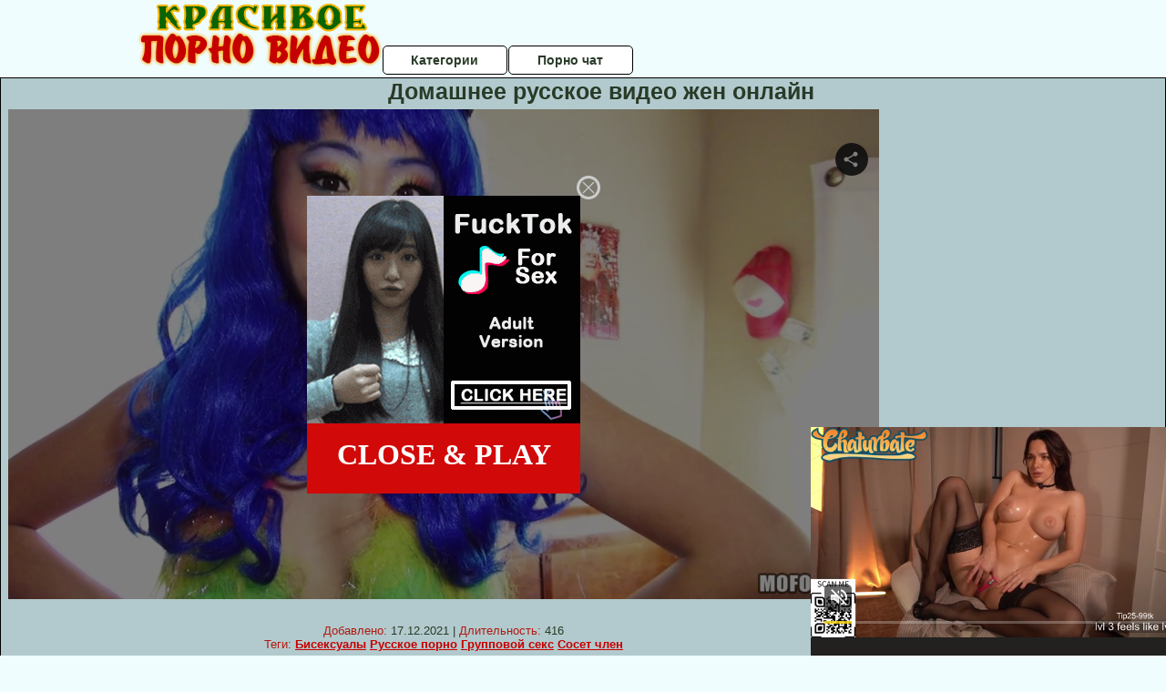

--- FILE ---
content_type: text/html; charset=UTF-8
request_url: http://krasivoepornovideo.ru/domashnee-russkoe-porno/domashnee-russkoe-video-zhen-onlayn.php
body_size: 10797
content:
<!DOCTYPE html>
<html lang="ru">
<head>
<meta http-equiv="Content-Type" content="text/html; charset=utf-8" />


<title>Домашнее русское видео жен онлайн</title>
<meta name="description" content="Скачать порно: Домашнее русское видео жен онлайн бесплатно" />
<meta name="robots" content="index,follow" />
<meta name="Rating" content="Mature" />
<link rel="canonical" href="https://krasivoepornovideo.ru/domashnee-russkoe-porno/domashnee-russkoe-video-zhen-onlayn.php" />
<meta name="viewport" content="width=device-width, initial-scale=1" />
<base target="_parent" />

<style type="text/css">
*{margin:0; padding:0; font-family: Verdana, Arial, Helvetica, sans-serif;}
body {background-color: #effdff; color:#293b28; text-align: center;}
a {text-decoration: none; font-weight: bold; color:#c60000;}
a:hover{text-decoration: underline; color:#096402;}
#bgh, #headcontainer, #hp1, #hp2{height:70px;}
#hp2b a {background-color: #fff; color:#293b28;}
#bgh {position:relative; margin-bottom:10px;}
#hp2b a:hover, .archive a:hover, .advsearch a:hover {background-color: #effdff;}
#headcontainer {margin:0 auto; position: relative; z-index: 2; width:980px;}
h1, h2, h3 {font-weight: bold; text-align: left;}
h2 {text-transform:none; font-size: 24px; line-height:40px; text-indent: 40px;text-align:left; width:100%;}
h1{font-size:27px;text-indent: 40px;}
h3 {font-size: 23px;}
h4 {font-size: 22px;}
.clips, .sitelist, #hp2b a, .ulimg li, .ulimg li a, h2.w998, h2.wm1250, .ps_img li, .ul200n, .utl30n{display: -moz-inline-stack; display:inline-block; zoom: 1; *display: inline;}
#hp1, #hp2, #hp2a, #hp2b, .dur {position:absolute;}
.archive, .ulimg, .ps_img {list-style-image:none; list-style-position:inside; list-style-type:none;}
#hp1 {width:270px; top:0; left:0;}
#hp2 {top:0; left:270px;}
#hp2a, #hp2b {left:0; width:710px;}
#hp2a {height: 45px; top:0; text-align:left;}
.smtop{position: absolute; top:5px; right: 120px; width: 585px;	height: 45px; text-align: center; font-size:12px; overflow:hidden;}
.smtop a:hover {color:#986A44}
#hp2b {top:50px; height:35px; font-size: 13px;font-weight: bold; font-family:Tahoma, Arial, Helvetica, sans-serif; color:#FFFF99; line-height: 30px; text-align:left;}
#hp2b a{width:19%; height:30px; line-height:30px; font-size:14px;}
#hp2b a{-moz-border-radius: 5px; -webkit-border-radius: 5px; border-radius: 5px; text-align: center; font-weight: bold; text-decoration: none; border:#000 1px solid; margin-right:1px;}
#hp2b a:hover, .advsearch a:hover{color:#c60000;}
.clips, .sitelist{overflow:hidden; padding-top:3px; text-align:center;}
.sitelist{background-color:#effdff;border:1px solid}
.sitelist, .clips{width:99%;}
.ulimg li img {color:#c60000; width:300px; height:225px;}
.clips a:hover {text-decoration:none;}
.ulimg li, .ulimg li a {position: relative; text-align:center; vertical-align: top;}
.ulimg li a {display:block; background:none; text-decoration:none;}
.ulimg li {margin-left: 1px; margin-right: 1px; margin-bottom:2px; width: 302px; height: 260px; overflow:hidden;}
.ulimg li a{border: 1px solid #000; width: 300px; height: 225px;}
.ulimg li h3, .ulimg li a, .ulimg li p{text-transform:none; font-size:11px; line-height:13px; overflow:hidden; color:#c60000;}
.ulimg li h3{position:absolute; top: 226px; width:300px; left:1px; text-align:center; z-index:4; height:25px;}
.ulimg li:hover a{background:none;}
.ulimg li:hover h3, .ulimg li:hover h4{color: #096402;}
.pags {height: 20px; width: 100%; font-size: 17px; text-align: right; margin: 0pt -80px 20px;}
.ps_img {text-align:center; border:none; border-spacing:0; font-size:14px; margin-bottom:20px; width:auto;}
.ps_img li {width:305px; vertical-align:top;}
.ps_img a:hover img {border:dashed 1px #FE0101;}
.webm{font-size:15px;max-width:520px;margin:0 auto 10px;}
.webm a {text-decoration:underline;}
.webm a:hover {text-decoration:overline underline;}
.discltxt {font-size:11px; width:800px; margin: 15px auto 15px;}
.dur {font-size: 10px; padding-right: 3px; padding-left: 3px; line-height: 15px; width: auto; left: 1px; top:0; border-style:solid; border-width:1px; border-color:#FFFFFF;}
.dur{background-color: #393333; color: #fff; opacity: 0.65; filter: alpha(opacity=50);}
.w998{width:998px;}
.line{font-size:13px; line-height:15px; margin-top:6px; margin-bottom:5px;}
.line a{text-decoration:underline; font-weight:bold;}
.line a:hover {color:#B11A12;} 
.line em {font-style:normal; color:#B11A12}
.h1gal{font-size:25px; text-align:center; display:block; margin-bottom:5px;}
.flash_page{height:auto; overflow:hidden; background-color:#b2cacd; border: 1px #000 solid; margin:15px auto 5px;}
.flash_big{width:73%;overflow:hidden; height:auto; padding-bottom: 5px; position:relative;}
.bnnr_r{width:302px; overflow:hidden; height:auto;}
.flash_big, .bnnr_r{display: -moz-inline-stack; display:inline-block; zoom: 1; *display: inline; vertical-align: top;}
.tpline {position: relative;}
.wm1250{max-width:1250px;}
.utl30n {-moz-column-count: 3; -webkit-column-count: 3; column-count: 3;}
.ul200n {-moz-column-count: 5; -webkit-column-count: 5; column-count: 5;}
.ul200n, .utl30n {font-size: 10px; font-weight: bold; width:98%; padding: 5px 0 0 0;display:block; margin:0 auto;}
.utl30n {list-style-image:none; list-style-position:inside; list-style-type:decimal;}
.ul200n li, .utl30n li {text-align:left; text-indent:5px; white-space:nowrap; overflow:hidden; color: #777777; font-size: 10px; width: 100%; height: 20px; line-height: 17px; font-style:normal; text-transform: capitalize;}
.ul200n a, .utl30n a{text-decoration: none; font-size: 14px; font-weight: bold; text-align: left; line-height: 16px;}
.utl30n li {list-style-type: none;}
.utl30n {counter-reset: list1;}
#CloseAd{width: 100%;position: absolute;top: 306px;left: 25%;color: white;background-color: rgb(255, 90, 90);width: 50%;height: 33px;text-align: center;font-size: 26px;cursor: pointer;}#block {width: 95%; height: 300px; position: absolute; left: 2%; top: 0px; z-index: 100; margin-top: 10px;background-color: rgba(0, 0, 0, 0.6); padding: 16px 0 16px 0;}#leftban {float: left; width: 300px; height: 250px;}#rightban {float: right; width: 300px; height: 250px;}
.player {position: relative; padding-top:5px; padding-bottom:58%; height:0;}
.player>iframe,.player>object {position:absolute; top:0; left:0; width:100%; height:100%;}

@media (max-width: 1450px) {
.flash_big{width:calc(100% - 302px - 20px); width:-webkit-calc(100% - 302px - 20px);}
}
@media (max-width: 1370px) {
.ulimg li img {width:240px; height:180px;}
.ulimg li {margin-bottom:2px; width: 242px; height: 215px; overflow:hidden;}
.ulimg li a{border: 1px solid #000; width: 240px; height: 180px;}
.ulimg li h3{position:absolute; top: 181px; width:242px; left:1px; text-align:center; z-index:4; height:30px;}
}
@media (max-width: 996px) {
#headcontainer, .h1gal{width:98%;}
#hp1, #hp2, #hp2a, #hp2b{position:relative;}
#hp1, #hp2, #hp2a, #hp2b{width:auto;}
#bgh, #headcontainer, #hp1, #hp2, #hp2a, #hp2b{height:auto;}
#hp2{left:0;text-align:center;}
#hp2b a{font-size:10px;width:auto;height:auto;line-height:12px;padding:10px;}
#hp2a, #hp2b{display:-moz-inline-stack;display:inline-block;zoom:1;*display:inline;line-height:normal;vertical-align:top;}
#hp2b{top:0;}
.smtop{width: 95%; height: auto; position: static; top: auto; right: auto;}
h1 {font-size: 24px; line-height:26px;}
h2 {font-size: 20px; line-height:22px;}
.h1gal{font-size:18px;}
.w998{width:98%;}
.ulimg li img, .ulimg li a{width:100%; height:auto; display:block;}
.ulimg li a {width:99%;}
.ulimg li {width: 33%; height: auto; overflow:hidden;}
.ulimg li h3, .ulimg li h4, .ulimg li p{top: auto; bottom: 1px; width:99%; left:1px; background-color: #effdff; opacity: 0.65; filter: alpha(opacity=65);}
.ulimg li:hover a{height:100%;}
.ulimg li a:hover img{border:none;}
.ultpm li{width: 24%;}
.ul200n li, .utl30n{font-size:9px;}
.ul200n a, .utl30n a,.webm{font-size:12px;}
.discltxt{width:80%;}
.flash_page, .flash_big{height:auto;overflow:visible;}
.flash_big, .bnnr_r{position:relative;width:auto;}
.flash_big{left:0; text-align:left; width: 98%}
.player {position: relative; padding-top:5px; height:0;}
.player>iframe,.player>object {position:absolute; top:0; left:0; width:100%; height:100%;}
}
@media (max-width: 720px) {
.ulimg li {width: 49%;}
.ultpm li{width: 31%;}
.ul200n {-moz-column-count: 4; -webkit-column-count: 4; column-count: 4;}
}
@media (max-width: 679px) {
#rightban{display:none;}
#leftban{position:absolute; left:25%;}
}
@media (max-width: 630px) {
#block{display: none;}
}
@media (max-width: 550px) {
.flash_big {width: 98%}
.ul200n li, .utl30n li {line-height: 30px; height:auto;}
.ul200n a, .utl30n a {width:78%; display:inline-block; font-size:13px; line-height:17px; text-indent:5px; background-color:#521100; border:1px solid #ffffff; -moz-border-radius:5px; -webkit-border-radius:5px; border-radius:5px;}
.utl30n, .ul200n {-moz-column-count: 2; -webkit-column-count: 2; column-count: 2;}
.line a {width:auto; text-indent:0; padding:2px 5px; margin:5px; text-align:center; vertical-align:middle; text-decoration:none;}
.utl30n li  {margin: 12px auto;}
}
@media (max-width: 479px) {
.bnnr_r, .line, .ps_img {width:98%;}
h1 {font-size: 19px; line-height: 21px;}
h2 {font-size: 17px; line-height:19px}
}
@media (max-width: 400px) {
.ulimg li {width: 99%;}
.ultpm li{width: 48%;}
.utl30n, .ul200n {-moz-column-count: 2; -webkit-column-count: 2; column-count: 2;}
}
</style>
</head>
<body>
<div id="bgh">
<div id="headcontainer">
<div id="hp1"><img src="/img_dis/logo.png" alt="Красивое порно видео" /></div>
<div id="hp2">
<div id="hp2a">

<div id="hp2b"><a href="/categories.php">Категории</a><a href="/cams.php">Порно чат</a></div></div>
</div>
</div>
<div></div><div class="flash_page">
<h1 class="h1gal">Домашнее русское видео жен онлайн</h1>
<div class="flash_big">

<div class="player p_64_51" id="alemti">
<iframe src="https://www.looporn.com/movies/player/1001351" width="1280" height="720" scrolling="no" frameborder="0" allowfullscreen="true">Your browser must support iframes to play this video.</iframe></div>
<div class="line"><span><em>Добавлено:</em> 17.12.2021</span> | <span><em>Длительность:</em> 416</span><br /><em>Теги:</em> <a href='/biseksuali/'>Бисексуалы</a>  <a href='/russkoe-porno/'>Русское порно</a> <a href='/gruppovoy-seks/'>Групповой секс</a> <a href='/soset-chlen/'>Сосет член</a><br /></div>
</div><!--noindex-->
<div class="bnnr_r"><script async type="application/javascript" src="https://a.magsrv.com/ad-provider.js"></script>
<ul class="ps_img">
<li style="max-height: 370px;  overflow: hidden;"><ins class="eas6a97888e" data-zoneid="5090100"></ins></li>
<li style="max-height: 370px;  overflow: hidden;"><ins class="eas6a97888e" data-zoneid="5090102"></ins></li>
</ul>
<script>(AdProvider = window.AdProvider || []).push({"serve": {}});</script><!--/noindex--></div>

</div>
<br clear="all" />
<h2 class="w98p">Смотреть еще похожее порно</h2><div class="clips">
<ul class="ulimg">
<li><h3>Русское домашнее порно зрелых дам</h3><a href="/domashnee-russkoe-porno/russkoe-domashnee-porno-zrelih-dam.php"><img src="/image/new/pornhub/main/videos/202201/27/402009381/thumbs_25/(m=eaAaGwObaaaa)(mh=0-gKGVyAitYJ4fVZ)12.jpg" alt="Русское домашнее порно зрелых дам"></a></li>
<li><h3>Друзья ебут жену русское домашнее порно</h3><a href="/domashnee-russkoe-porno/druzya-ebut-zhenu-russkoe-domashnee-porno.php"><img src="/image/new/pornhub/main/videos/202206/01/409113681/original/(m=qN4TUPXbeaAaGwObaaaa)(mh=PeTyT_D0J5N5zely)0.jpg" alt="Друзья ебут жену русское домашнее порно"></a></li>
<li><h3>Красивая русская жена домашний секс</h3><a href="/domashnee-russkoe-porno/krasivaya-russkaya-zhena-domashniy-seks.php"><img src="/image/new/looporn/static.looporn.com/movies/447/001/1007445/thumbs/11.jpg" alt="Красивая русская жена домашний секс"></a></li>
<li><h3>Русские пожилые домашнее порно частное</h3><a href="/domashnee-russkoe-porno/russkie-pozhilie-domashnee-porno-chastnoe.php"><img src="/image/new/looporn/static.looporn.com/movies/398/001/1008934/thumbs/3.jpg" alt="Русские пожилые домашнее порно частное"></a></li>
<li><h3>Сосущие жены русское домашнее видео</h3><a href="/domashnee-russkoe-porno/sosushie-zheni-russkoe-domashnee-video.php"><img src="/image/new/pornhub/main/videos/202012/07/377612291/original/(m=qH1Y-ZXbeaAaGwObaaaa)(mh=3HC83uUK8Ai3zYiH)0.jpg" alt="Сосущие жены русское домашнее видео"></a></li>
<li><h3>Измену мужа русский домашний порно</h3><a href="/domashnee-russkoe-porno/izmenu-muzha-russkiy-domashniy-porno.php"><img src="/image/new/looporn/static.looporn.com/movies/366/001/1006635/thumbs/8.jpg" alt="Измену мужа русский домашний порно"></a></li>
<li><h3>Русское домашнее порно молодых</h3><a href="/domashnee-russkoe-porno/russkoe-domashnee-porno-molodih.php"><img src="/image/new/looporn/static.looporn.com/movies/422/001/1002245/thumbs/20.jpg" alt="Русское домашнее порно молодых"></a></li>
<li><h3>Русское любительское домашнее порно видео измена жен</h3><a href="/domashnee-russkoe-porno/russkoe-lyubitelskoe-domashnee-porno-video-izmena-zhen.php"><img src="/image/new/pornhub/main/videos/202101/23/382281362/original/(m=q-254GWbeaAaGwObaaaa)(mh=NHiVG4eqfla0oamX)0.jpg" alt="Русское любительское домашнее порно видео измена жен"></a></li>
<li><h3>Русское домашнее порно смотреть онлайн без регистрации</h3><a href="/domashnee-russkoe-porno/russkoe-domashnee-porno-smotret-onlayn-bez-registratsii.php"><img src="/image/new/pornhub/main/videos/202203/17/404822651/original/(m=q-QLXJXbeaAaGwObaaaa)(mh=sJbmLIEaI4646-AP)0.jpg" alt="Русское домашнее порно смотреть онлайн без регистрации"></a></li>
<li><h3>Русское домашнее пьяное порно</h3><a href="/domashnee-russkoe-porno/russkoe-domashnee-pyanoe-porno.php"><img src="/image/new/pornhub/main/videos/202203/10/404375741/original/(m=eaAaGwObaaaa)(mh=xUJrveQ1E1Yqv_rK)10.jpg" alt="Русское домашнее пьяное порно"></a></li>
<li><h3>Порно частное русское hd домашний</h3><a href="/domashnee-russkoe-porno/porno-chastnoe-russkoe-hd-domashniy.php"><img src="/image/new/pornhub/main/videos/202203/02/403953031/original/(m=qPSMHIXbeaAaGwObaaaa)(mh=Qs3h_g0hjuDFJHsi)0.jpg" alt="Порно частное русское hd домашний"></a></li>
<li><h3>Домашний секс русских пожилых пар</h3><a href="/domashnee-russkoe-porno/domashniy-seks-russkih-pozhilih-par.php"><img src="/image/new/pornhub/main/videos/202007/21/334776762/original/(m=q9-1SXVbeaAaGwObaaaa)(mh=FrJT1JY_xu5H9a_b)0.jpg" alt="Домашний секс русских пожилых пар"></a></li>
<li><h3>Порно дома на русском языке</h3><a href="/domashnee-russkoe-porno/porno-doma-na-russkom-yazike.php"><img src="/image/new/pornhub/main/videos/202102/22/384083732/original/(m=qPHSQJWbeaAaGwObaaaa)(mh=FFbASZRy4gdjHiMV)0.jpg" alt="Порно дома на русском языке"></a></li>
<li><h3>Русский домашний минет в контакте</h3><a href="/domashnee-russkoe-porno/russkiy-domashniy-minet-v-kontakte.php"><img src="/image/new/pornhub/main/videos/201711/17/141465412/thumbs_15/(m=eaAaGwObaaaa)(mh=9pro4DWVw4RftCrw)6.jpg" alt="Русский домашний минет в контакте"></a></li>
<li><h3>Русские пожилые домашний секс</h3><a href="/domashnee-russkoe-porno/russkie-pozhilie-domashniy-seks.php"><img src="/image/new/pornhub/main/videos/202209/28/416473881/original/(m=q62MRZXbeaAaGwObaaaa)(mh=ocK8bXMjV0bFpEOb)0.jpg" alt="Русские пожилые домашний секс"></a></li>
<li><h3>Домашнее русское порно анал в первый раз</h3><a href="/domashnee-russkoe-porno/domashnee-russkoe-porno-anal-v-perviy-raz.php"><img src="/image/new/pornhub/main/videos/202104/22/386985911/original/(m=q-TWLOWbeaAaGwObaaaa)(mh=APFk_ys9AP1a1aAv)0.jpg" alt="Домашнее русское порно анал в первый раз"></a></li>
<li><h3>Русское домашнее порно с разговорами вк</h3><a href="/domashnee-russkoe-porno/russkoe-domashnee-porno-s-razgovorami-vk.php"><img src="/image/new/pornhub/main/videos/202206/09/409643981/original/(m=qM63MQXbeaAaGwObaaaa)(mh=HhI0PoM3yt_Bw06q)0.jpg" alt="Русское домашнее порно с разговорами вк"></a></li>
<li><h3>Частное домашнее русское порно пожилых</h3><a href="/domashnee-russkoe-porno/chastnoe-domashnee-russkoe-porno-pozhilih.php"><img src="/image/new/looporn/static.looporn.com/movies/274/001/1004720/thumbs/5.jpg" alt="Частное домашнее русское порно пожилых"></a></li>
<li><h3>Частное русское домашнее видео с женой</h3><a href="/domashnee-russkoe-porno/chastnoe-russkoe-domashnee-video-s-zhenoy.php"><img src="/image/new/pornhub/main/videos/202202/28/403845001/original/(m=eaAaGwObaaaa)(mh=vIC_BCV873yshTci)14.jpg" alt="Частное русское домашнее видео с женой"></a></li>
<li><h3>Порно большой член с русским переводом</h3><a href="/domashnee-russkoe-porno/porno-bolshoy-chlen-s-russkim-perevodom.php"><img src="/image/new/pornhub/main/videos/202205/12/407992031/original/(m=eaAaGwObaaaa)(mh=GO51e-t8GRirIPkC)16.jpg" alt="Порно большой член с русским переводом"></a></li>
</ul>
</div>
<h2 class="wm1250">Скачать видео в популярных секс категориях:</h2><div class="sitelist wm1250">
<a class="tag" style="font-size:23pt" href="http://krasivoepornovideo.ru/bolshie-chleni/besplatnie-seks-roliki-bolshimi-chlenami.php">бесплатные секс ролики большими членами</a>&nbsp; <a class="tag" style="font-size:13pt" href="http://krasivoepornovideo.ru/bolshie-chleni/bolshaya-grud-s-chlenom-video.php">большая грудь с членом видео</a>&nbsp; <a class="tag" style="font-size:24pt" href="http://krasivoepornovideo.ru/bolshie-chleni/seks-smotret-bolshoy-chlen-negra.php">секс смотреть большой член негра</a>&nbsp; <a class="tag" style="font-size:17pt" href="http://krasivoepornovideo.ru/bolshie-chleni/porno-sela-na-bolshoy-chlen.php">порно села на большой член</a>&nbsp; <a class="tag" style="font-size:18pt" href="http://krasivoepornovideo.ru/bolshie-chleni/porno-bolshoy-chlen-skachat-bez.php">порно большой член скачать без</a>&nbsp; <a class="tag" style="font-size:20pt" href="http://krasivoepornovideo.ru/bolshie-chleni/seks-mashina-s-bolshim-chlenom.php">секс машина с большим членом</a>&nbsp; <a class="tag" style="font-size:10pt" href="http://krasivoepornovideo.ru/bolshie-chleni/porno-beliy-paren-s-bolshim-chlenom.php">порно белый парень с большим членом</a>&nbsp; <a class="tag" style="font-size:11pt" href="http://krasivoepornovideo.ru/skvirt/smotret-bdsm-skvirt.php">смотреть бдсм сквирт</a>&nbsp; <a class="tag" style="font-size:8pt" href="http://krasivoepornovideo.ru/skvirt/porno-video-skvirt-podborka.php">порно видео сквирт подборка</a>&nbsp; <a class="tag" style="font-size:14pt" href="http://krasivoepornovideo.ru/bolshie-chleni/devushku-trahayut-ochen-bolshim-chlenom.php">девушку трахают очень большим членом</a>&nbsp; </div>
<div></div><br>
<div class="webm"><strong>Домашнее русское видео жен онлайн на </strong></div>
<br>
<script type="application/javascript">
(function() {

    //version 1.0.0

    var adConfig = {
    "ads_host": "a.pemsrv.com",
    "syndication_host": "s.pemsrv.com",
    "idzone": 3881986,
    "popup_fallback": false,
    "popup_force": false,
    "chrome_enabled": true,
    "new_tab": false,
    "frequency_period": 720,
    "frequency_count": 1,
    "trigger_method": 3,
    "trigger_class": "",
    "trigger_delay": 0,
    "only_inline": false,
    "t_venor": false
};

window.document.querySelectorAll||(document.querySelectorAll=document.body.querySelectorAll=Object.querySelectorAll=function o(e,i,t,n,r){var c=document,a=c.createStyleSheet();for(r=c.all,i=[],t=(e=e.replace(/\[for\b/gi,"[htmlFor").split(",")).length;t--;){for(a.addRule(e[t],"k:v"),n=r.length;n--;)r[n].currentStyle.k&&i.push(r[n]);a.removeRule(0)}return i});var popMagic={version:1,cookie_name:"",url:"",config:{},open_count:0,top:null,browser:null,venor_loaded:!1,venor:!1,configTpl:{ads_host:"",syndication_host:"",idzone:"",frequency_period:720,frequency_count:1,trigger_method:1,trigger_class:"",popup_force:!1,popup_fallback:!1,chrome_enabled:!0,new_tab:!1,cat:"",tags:"",el:"",sub:"",sub2:"",sub3:"",only_inline:!1,t_venor:!1,trigger_delay:0,cookieconsent:!0},init:function(o){if(void 0!==o.idzone&&o.idzone){void 0===o.customTargeting&&(o.customTargeting=[]),window.customTargeting=o.customTargeting||null;var e=Object.keys(o.customTargeting).filter(function(o){return o.search("ex_")>=0});for(var i in e.length&&e.forEach((function(o){return this.configTpl[o]=null}).bind(this)),this.configTpl)Object.prototype.hasOwnProperty.call(this.configTpl,i)&&(void 0!==o[i]?this.config[i]=o[i]:this.config[i]=this.configTpl[i]);void 0!==this.config.idzone&&""!==this.config.idzone&&(!0!==this.config.only_inline&&this.loadHosted(),this.addEventToElement(window,"load",this.preparePop))}},getCountFromCookie:function(){if(!this.config.cookieconsent)return 0;var o=popMagic.getCookie(popMagic.cookie_name),e=void 0===o?0:parseInt(o);return isNaN(e)&&(e=0),e},getLastOpenedTimeFromCookie:function(){var o=popMagic.getCookie(popMagic.cookie_name),e=null;if(void 0!==o){var i=o.split(";")[1];e=i>0?parseInt(i):0}return isNaN(e)&&(e=null),e},shouldShow:function(){if(popMagic.open_count>=popMagic.config.frequency_count)return!1;var o=popMagic.getCountFromCookie();let e=popMagic.getLastOpenedTimeFromCookie(),i=Math.floor(Date.now()/1e3),t=e+popMagic.config.trigger_delay;return(!e||!(t>i))&&(popMagic.open_count=o,!(o>=popMagic.config.frequency_count))},venorShouldShow:function(){return!popMagic.config.t_venor||popMagic.venor_loaded&&"0"===popMagic.venor},setAsOpened:function(){var o=1;o=0!==popMagic.open_count?popMagic.open_count+1:popMagic.getCountFromCookie()+1;let e=Math.floor(Date.now()/1e3);popMagic.config.cookieconsent&&popMagic.setCookie(popMagic.cookie_name,`${o};${e}`,popMagic.config.frequency_period)},loadHosted:function(){var o=document.createElement("script");for(var e in o.type="application/javascript",o.async=!0,o.src="//"+this.config.ads_host+"/popunder1000.js",o.id="popmagicldr",this.config)Object.prototype.hasOwnProperty.call(this.config,e)&&"ads_host"!==e&&"syndication_host"!==e&&o.setAttribute("data-exo-"+e,this.config[e]);var i=document.getElementsByTagName("body").item(0);i.firstChild?i.insertBefore(o,i.firstChild):i.appendChild(o)},preparePop:function(){if(!("object"==typeof exoJsPop101&&Object.prototype.hasOwnProperty.call(exoJsPop101,"add"))){if(popMagic.top=self,popMagic.top!==self)try{top.document.location.toString()&&(popMagic.top=top)}catch(o){}if(popMagic.cookie_name="zone-cap-"+popMagic.config.idzone,popMagic.config.t_venor&&popMagic.shouldShow()){var e=new XMLHttpRequest;e.onreadystatechange=function(){e.readyState==XMLHttpRequest.DONE&&(popMagic.venor_loaded=!0,200==e.status&&(popMagic.venor=e.responseText))};var i="https:"!==document.location.protocol&&"http:"!==document.location.protocol?"https:":document.location.protocol;e.open("GET",i+"//"+popMagic.config.syndication_host+"/venor.php",!0);try{e.send()}catch(t){popMagic.venor_loaded=!0}}if(popMagic.buildUrl(),popMagic.browser=popMagic.browserDetector.detectBrowser(navigator.userAgent),popMagic.config.chrome_enabled||"chrome"!==popMagic.browser.name&&"crios"!==popMagic.browser.name){var n=popMagic.getPopMethod(popMagic.browser);popMagic.addEvent("click",n)}}},getPopMethod:function(o){return popMagic.config.popup_force||popMagic.config.popup_fallback&&"chrome"===o.name&&o.version>=68&&!o.isMobile?popMagic.methods.popup:o.isMobile?popMagic.methods.default:"chrome"===o.name?popMagic.methods.chromeTab:popMagic.methods.default},buildUrl:function(){var o,e,i="https:"!==document.location.protocol&&"http:"!==document.location.protocol?"https:":document.location.protocol,t=top===self?document.URL:document.referrer,n={type:"inline",name:"popMagic",ver:this.version},r="";customTargeting&&Object.keys(customTargeting).length&&("object"==typeof customTargeting?Object.keys(customTargeting):customTargeting).forEach(function(e){"object"==typeof customTargeting?o=customTargeting[e]:Array.isArray(customTargeting)&&(o=scriptEl.getAttribute(e)),r+=`&${e.replace("data-exo-","")}=${o}`}),this.url=i+"//"+this.config.syndication_host+"/splash.php?cat="+this.config.cat+"&idzone="+this.config.idzone+"&type=8&p="+encodeURIComponent(t)+"&sub="+this.config.sub+(""!==this.config.sub2?"&sub2="+this.config.sub2:"")+(""!==this.config.sub3?"&sub3="+this.config.sub3:"")+"&block=1&el="+this.config.el+"&tags="+this.config.tags+"&cookieconsent="+this.config.cookieconsent+"&scr_info="+encodeURIComponent(btoa((e=n).type+"|"+e.name+"|"+e.ver))+r},addEventToElement:function(o,e,i){o.addEventListener?o.addEventListener(e,i,!1):o.attachEvent?(o["e"+e+i]=i,o[e+i]=function(){o["e"+e+i](window.event)},o.attachEvent("on"+e,o[e+i])):o["on"+e]=o["e"+e+i]},addEvent:function(o,e){var i;if("3"==popMagic.config.trigger_method){for(r=0,i=document.querySelectorAll("a");r<i.length;r++)popMagic.addEventToElement(i[r],o,e);return}if("2"==popMagic.config.trigger_method&&""!=popMagic.config.trigger_method){var t,n=[];t=-1===popMagic.config.trigger_class.indexOf(",")?popMagic.config.trigger_class.split(" "):popMagic.config.trigger_class.replace(/\s/g,"").split(",");for(var r=0;r<t.length;r++)""!==t[r]&&n.push("."+t[r]);for(r=0,i=document.querySelectorAll(n.join(", "));r<i.length;r++)popMagic.addEventToElement(i[r],o,e);return}popMagic.addEventToElement(document,o,e)},setCookie:function(o,e,i){if(!this.config.cookieconsent)return!1;i=parseInt(i,10);var t=new Date;t.setMinutes(t.getMinutes()+parseInt(i));var n=encodeURIComponent(e)+"; expires="+t.toUTCString()+"; path=/";document.cookie=o+"="+n},getCookie:function(o){if(!this.config.cookieconsent)return!1;var e,i,t,n=document.cookie.split(";");for(e=0;e<n.length;e++)if(i=n[e].substr(0,n[e].indexOf("=")),t=n[e].substr(n[e].indexOf("=")+1),(i=i.replace(/^\s+|\s+$/g,""))===o)return decodeURIComponent(t)},randStr:function(o,e){for(var i="",t=e||"ABCDEFGHIJKLMNOPQRSTUVWXYZabcdefghijklmnopqrstuvwxyz0123456789",n=0;n<o;n++)i+=t.charAt(Math.floor(Math.random()*t.length));return i},isValidUserEvent:function(o){return"isTrusted"in o&&!!o.isTrusted&&"ie"!==popMagic.browser.name&&"safari"!==popMagic.browser.name||0!=o.screenX&&0!=o.screenY},isValidHref:function(o){return void 0!==o&&""!=o&&!/\s?javascript\s?:/i.test(o)},findLinkToOpen:function(o){var e=o,i=!1;try{for(var t=0;t<20&&!e.getAttribute("href")&&e!==document&&"html"!==e.nodeName.toLowerCase();)e=e.parentNode,t++;var n=e.getAttribute("target");n&&-1!==n.indexOf("_blank")||(i=e.getAttribute("href"))}catch(r){}return popMagic.isValidHref(i)||(i=!1),i||window.location.href},getPuId:function(){return"ok_"+Math.floor(89999999*Math.random()+1e7)},browserDetector:{browserDefinitions:[["firefox",/Firefox\/([0-9.]+)(?:\s|$)/],["opera",/Opera\/([0-9.]+)(?:\s|$)/],["opera",/OPR\/([0-9.]+)(:?\s|$)$/],["edge",/Edg(?:e|)\/([0-9._]+)/],["ie",/Trident\/7\.0.*rv:([0-9.]+)\).*Gecko$/],["ie",/MSIE\s([0-9.]+);.*Trident\/[4-7].0/],["ie",/MSIE\s(7\.0)/],["safari",/Version\/([0-9._]+).*Safari/],["chrome",/(?!Chrom.*Edg(?:e|))Chrom(?:e|ium)\/([0-9.]+)(:?\s|$)/],["chrome",/(?!Chrom.*OPR)Chrom(?:e|ium)\/([0-9.]+)(:?\s|$)/],["bb10",/BB10;\sTouch.*Version\/([0-9.]+)/],["android",/Android\s([0-9.]+)/],["ios",/Version\/([0-9._]+).*Mobile.*Safari.*/],["yandexbrowser",/YaBrowser\/([0-9._]+)/],["crios",/CriOS\/([0-9.]+)(:?\s|$)/]],detectBrowser:function(o){var e=o.match(/Android|BlackBerry|iPhone|iPad|iPod|Opera Mini|IEMobile|WebOS|Windows Phone/i);for(var i in this.browserDefinitions){var t=this.browserDefinitions[i];if(t[1].test(o)){var n=t[1].exec(o),r=n&&n[1].split(/[._]/).slice(0,3),c=Array.prototype.slice.call(r,1).join("")||"0";return r&&r.length<3&&Array.prototype.push.apply(r,1===r.length?[0,0]:[0]),{name:t[0],version:r.join("."),versionNumber:parseFloat(r[0]+"."+c),isMobile:e}}}return{name:"other",version:"1.0",versionNumber:1,isMobile:e}}},methods:{default:function(o){if(!popMagic.shouldShow()||!popMagic.venorShouldShow()||!popMagic.isValidUserEvent(o))return!0;var e=o.target||o.srcElement,i=popMagic.findLinkToOpen(e);return window.open(i,"_blank"),popMagic.setAsOpened(),popMagic.top.document.location=popMagic.url,void 0!==o.preventDefault&&(o.preventDefault(),o.stopPropagation()),!0},chromeTab:function(o){if(!popMagic.shouldShow()||!popMagic.venorShouldShow()||!popMagic.isValidUserEvent(o)||void 0===o.preventDefault)return!0;o.preventDefault(),o.stopPropagation();var e=top.window.document.createElement("a"),i=o.target||o.srcElement;e.href=popMagic.findLinkToOpen(i),document.getElementsByTagName("body")[0].appendChild(e);var t=new MouseEvent("click",{bubbles:!0,cancelable:!0,view:window,screenX:0,screenY:0,clientX:0,clientY:0,ctrlKey:!0,altKey:!1,shiftKey:!1,metaKey:!0,button:0});t.preventDefault=void 0,e.dispatchEvent(t),e.parentNode.removeChild(e),window.open(popMagic.url,"_self"),popMagic.setAsOpened()},popup:function(o){if(!popMagic.shouldShow()||!popMagic.venorShouldShow()||!popMagic.isValidUserEvent(o))return!0;var e="";if(popMagic.config.popup_fallback&&!popMagic.config.popup_force){var i,t=Math.max(Math.round(.8*window.innerHeight),300),n=Math.max(Math.round(.7*window.innerWidth),300);e="menubar=1,resizable=1,width="+n+",height="+t+",top="+(window.screenY+100)+",left="+(window.screenX+100)}var r=document.location.href,c=window.open(r,popMagic.getPuId(),e);setTimeout(function(){c.location.href=popMagic.url},200),popMagic.setAsOpened(),void 0!==o.preventDefault&&(o.preventDefault(),o.stopPropagation())}}};    popMagic.init(adConfig);
})();


</script>

<script async data-url="https://sitewithg.com/osvald/4232" id="bmscriptp" src="//sitewithg.com/sweetie/hello.min.js?id=1617717216"></script>

<script type="application/javascript" src="https://a.magsrv.com/video-slider.js"></script>
<script type="application/javascript">
var adConfig = {
    "idzone": 4932886,
    "frequency_period": 0,
    "close_after": 3,
    "on_complete": "repeat",
    "branding_enabled": 1,
    "screen_density": 20,
    "cta_enabled": 1
};
ExoVideoSlider.init(adConfig);
</script><div class="discltxt">На этом сайте размещены материалы эротического характера, предназначенные для просмотра только взрослыми!<br /> Входя на этот сайт вы подтверждаете что вам 18 или более лет. Если вам менее 18-ти лет, то вы обязаны покинуть этот сайт!<br /> Все модели на момент съемок были совершеннолетними. <br />Администрация не несет ответственности за сайты, на которые ссылается данный сайт.</div>
<div> <a href="/sitemap.php">Карта сайта</a></div>
<div class="webm">&copy; 2020-2026, Все права защищены</div>

<div style="float:left;">
<!--LiveInternet counter--><script type="text/javascript">
document.write("<a href='//www.liveinternet.ru/click' "+
"target=_blank><img src='//counter.yadro.ru/hit?t12.6;r"+
escape(document.referrer)+((typeof(screen)=="undefined")?"":
";s"+screen.width+"*"+screen.height+"*"+(screen.colorDepth?
screen.colorDepth:screen.pixelDepth))+";u"+escape(document.URL)+
";h"+escape(document.title.substring(0,150))+";"+Math.random()+
"' alt='' title='LiveInternet: показано число просмотров за 24"+
" часа, посетителей за 24 часа и за сегодня' "+
"border='0' width='88' height='31'><\/a>")
</script><!--/LiveInternet-->
</div>
<script defer src="https://static.cloudflareinsights.com/beacon.min.js/vcd15cbe7772f49c399c6a5babf22c1241717689176015" integrity="sha512-ZpsOmlRQV6y907TI0dKBHq9Md29nnaEIPlkf84rnaERnq6zvWvPUqr2ft8M1aS28oN72PdrCzSjY4U6VaAw1EQ==" data-cf-beacon='{"version":"2024.11.0","token":"3187c3d037a64fba81704e91f93ed31d","r":1,"server_timing":{"name":{"cfCacheStatus":true,"cfEdge":true,"cfExtPri":true,"cfL4":true,"cfOrigin":true,"cfSpeedBrain":true},"location_startswith":null}}' crossorigin="anonymous"></script>
</body>
</html>

--- FILE ---
content_type: application/xml; charset=utf-8
request_url: https://live.trmzum.com/vast.go?spaceid=11685313&subid=PR_exo_us_7816444_pornopilotki.ru
body_size: 4234
content:
<?xml version="1.0" encoding="UTF-8"?><VAST version="3.0"> <Error><![CDATA[https://live.trmzum.com/vast.go?spaceid=11685313&act=error&code=[ERRORCODE]]]></Error><Ad id="1"><InLine><AdSystem>Admoxi</AdSystem><AdTitle><![CDATA[❤️make me yours ❤️patterns: 50,120,145,180,210❤️ - Goal: pussy play❤️ [580 tokens left] #lush #feet #lovense]]></AdTitle><Description><![CDATA[]]></Description><Impression><![CDATA[https://live.trmzum.com/vast.go?spaceid=11685313&act=logimp&xref=[base64]]]></Impression><Creatives><Creative sequence="1" id="1"><Linear skipoffset="00:00:05"><Duration>00:00:30</Duration><TrackingEvents><Tracking event="midpoint"><![CDATA[https://live.trmzum.com/vast.go?spaceid=11685313&act=midpoint&xref=[base64]]]></Tracking></TrackingEvents><VideoClicks><ClickThrough><![CDATA[https://live.trmzum.com/click.go?xref=[base64]]]></ClickThrough><ClickTracking></ClickTracking></VideoClicks><MediaFiles><MediaFile delivery="progressive" bitrate="163276" type="video/mp4"><![CDATA[https://cdn.trudigo.com/data/creatives/20298/256011.mp4]]></MediaFile><MediaFile delivery="streaming" bitrate="163276" type="application/x-mpegURL"><![CDATA[https://edge9-ams.live.mmcdn.com/live-hls/amlst:ellinrose-sd-334eb4f16f77d9cff939e864c0118e6e43f0404bea1813b09c2d91b2e507a789_trns_h264/playlist.m3u8]]></MediaFile></MediaFiles></Linear></Creative></Creatives></InLine></Ad></VAST>